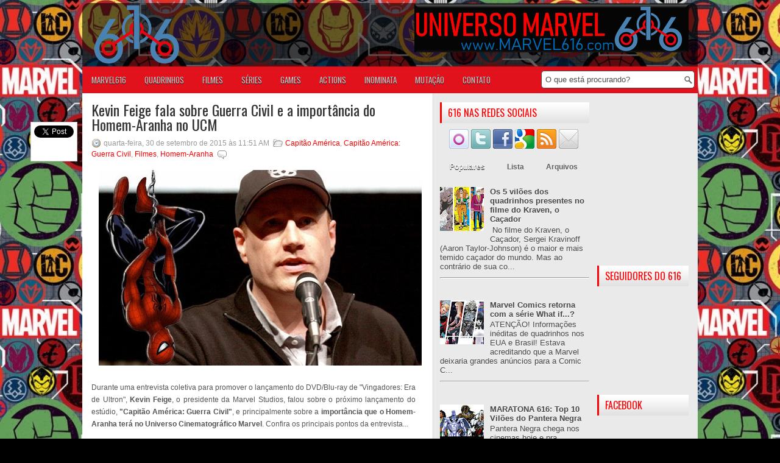

--- FILE ---
content_type: text/html; charset=utf-8
request_url: https://accounts.google.com/o/oauth2/postmessageRelay?parent=https%3A%2F%2Fwww.marvel616.com&jsh=m%3B%2F_%2Fscs%2Fabc-static%2F_%2Fjs%2Fk%3Dgapi.lb.en.2kN9-TZiXrM.O%2Fd%3D1%2Frs%3DAHpOoo_B4hu0FeWRuWHfxnZ3V0WubwN7Qw%2Fm%3D__features__
body_size: 160
content:
<!DOCTYPE html><html><head><title></title><meta http-equiv="content-type" content="text/html; charset=utf-8"><meta http-equiv="X-UA-Compatible" content="IE=edge"><meta name="viewport" content="width=device-width, initial-scale=1, minimum-scale=1, maximum-scale=1, user-scalable=0"><script src='https://ssl.gstatic.com/accounts/o/2580342461-postmessagerelay.js' nonce="pEzPfv7LS8jdhecDimX3lw"></script></head><body><script type="text/javascript" src="https://apis.google.com/js/rpc:shindig_random.js?onload=init" nonce="pEzPfv7LS8jdhecDimX3lw"></script></body></html>

--- FILE ---
content_type: text/html; charset=utf-8
request_url: https://disqus.com/embed/comments/?base=default&f=um616&t_u=https%3A%2F%2Fwww.marvel616.com%2F2015%2F09%2Fkevin-feige-fala-sobre-guerra-civil-e.html&t_d=Kevin%20Feige%20fala%20sobre%20Guerra%20Civil%20e%20a%20import%C3%A2ncia%20do%20Homem-Aranha%20no%20UCM%20~%20Universo%20Marvel%20616&t_t=Kevin%20Feige%20fala%20sobre%20Guerra%20Civil%20e%20a%20import%C3%A2ncia%20do%20Homem-Aranha%20no%20UCM%20~%20Universo%20Marvel%20616&s_o=default
body_size: 4508
content:
<!DOCTYPE html>

<html lang="pt_BR" dir="ltr" class="not-supported type-">

<head>
    <title>Comentários Disqus</title>

    
    <meta name="viewport" content="width=device-width, initial-scale=1, maximum-scale=1, user-scalable=no">
    <meta http-equiv="X-UA-Compatible" content="IE=edge"/>

    <style>
        .alert--warning {
            border-radius: 3px;
            padding: 10px 15px;
            margin-bottom: 10px;
            background-color: #FFE070;
            color: #A47703;
        }

        .alert--warning a,
        .alert--warning a:hover,
        .alert--warning strong {
            color: #A47703;
            font-weight: bold;
        }

        .alert--error p,
        .alert--warning p {
            margin-top: 5px;
            margin-bottom: 5px;
        }
        
        </style>
    
    <style>
        
        html, body {
            overflow-y: auto;
            height: 100%;
        }
        

        #error {
            display: none;
        }

        .clearfix:after {
            content: "";
            display: block;
            height: 0;
            clear: both;
            visibility: hidden;
        }

        
    </style>

</head>
<body>
    

    
    <div id="error" class="alert--error">
        <p>Não foi possível carregar o Diqus. Se você é o moderador, por favor veja o nosso <a href="https://docs.disqus.com/help/83/">guia de problemas</a>.</p>
    </div>

    
    <script type="text/json" id="disqus-forumData">{"session":{"canModerate":false,"audienceSyncVerified":false,"canReply":true,"mustVerify":false,"recaptchaPublicKey":"6LfHFZceAAAAAIuuLSZamKv3WEAGGTgqB_E7G7f3","mustVerifyEmail":false},"forum":{"aetBannerConfirmation":null,"founder":"1508621","twitterName":"","commentsLinkOne":"1 Coment\u00e1rio","guidelines":null,"disableDisqusBrandingOnPolls":false,"commentsLinkZero":"Nenhum coment\u00e1rio ainda","disableDisqusBranding":false,"id":"um616","createdAt":"2010-08-22T15:46:23.318244","category":"Entertainment","aetBannerEnabled":false,"aetBannerTitle":null,"raw_guidelines":null,"initialCommentCount":null,"votingType":null,"daysUnapproveNewUsers":null,"installCompleted":true,"moderatorBadgeText":null,"commentPolicyText":null,"aetEnabled":false,"channel":null,"sort":1,"description":null,"organizationHasBadges":true,"newPolicy":true,"raw_description":null,"customFont":null,"language":"pt_BR","adsReviewStatus":1,"commentsPlaceholderTextEmpty":null,"daysAlive":0,"forumCategory":{"date_added":"2016-01-28T01:54:31","id":4,"name":"Entertainment"},"linkColor":null,"colorScheme":"auto","pk":"447591","commentsPlaceholderTextPopulated":null,"permissions":{},"commentPolicyLink":null,"aetBannerDescription":null,"favicon":{"permalink":"https://disqus.com/api/forums/favicons/um616.jpg","cache":"https://c.disquscdn.com/uploads/forums/44/7591/favicon.png"},"name":"Universo Marvel 616","commentsLinkMultiple":"{num} Coment\u00e1rios","settings":{"threadRatingsEnabled":false,"adsDRNativeEnabled":false,"behindClickEnabled":false,"disable3rdPartyTrackers":false,"adsVideoEnabled":false,"adsProductVideoEnabled":false,"adsPositionBottomEnabled":true,"ssoRequired":false,"contextualAiPollsEnabled":false,"unapproveLinks":false,"adsPositionRecommendationsEnabled":false,"adsEnabled":true,"adsProductLinksThumbnailsEnabled":true,"hasCustomAvatar":false,"organicDiscoveryEnabled":false,"adsProductDisplayEnabled":false,"adsProductLinksEnabled":true,"audienceSyncEnabled":false,"threadReactionsEnabled":true,"linkAffiliationEnabled":false,"adsPositionAiPollsEnabled":false,"disableSocialShare":false,"adsPositionTopEnabled":true,"adsProductStoriesEnabled":false,"sidebarEnabled":false,"adultContent":false,"allowAnonVotes":false,"gifPickerEnabled":true,"mustVerify":true,"badgesEnabled":false,"mustVerifyEmail":true,"allowAnonPost":true,"unapproveNewUsersEnabled":false,"mediaembedEnabled":true,"aiPollsEnabled":false,"userIdentityDisabled":false,"adsPositionPollEnabled":false,"discoveryLocked":false,"validateAllPosts":false,"adsSettingsLocked":false,"isVIP":false,"adsPositionInthreadEnabled":true},"organizationId":192729,"typeface":"auto","url":"http://www.marvel616.com","daysThreadAlive":0,"avatar":{"small":{"permalink":"https://disqus.com/api/forums/avatars/um616.jpg?size=32","cache":"//a.disquscdn.com/1768293611/images/noavatar32.png"},"large":{"permalink":"https://disqus.com/api/forums/avatars/um616.jpg?size=92","cache":"//a.disquscdn.com/1768293611/images/noavatar92.png"}},"signedUrl":"http://disq.us/?url=http%3A%2F%2Fwww.marvel616.com&key=VyytoIXetX5Xz-WB18BO6Q"}}</script>

    <div id="postCompatContainer"><div class="comment__wrapper"><div class="comment__name clearfix"><img class="comment__avatar" src="https://c.disquscdn.com/uploads/users/14051/1033/avatar92.jpg?1461265792" width="32" height="32" /><strong><a href="">Rafael</a></strong> &bull; 10 anos atrás
        </div><div class="comment__content"><p>Concordo Eduardo, este será um dos, senão O MELHOR, filme de herois de todos os tempos.</p></div></div><div class="comment__wrapper"><div class="comment__name clearfix"><img class="comment__avatar" src="//a.disquscdn.com/1768293611/images/noavatar92.png" width="32" height="32" /><strong><a href="">thiagosf</a></strong> &bull; 10 anos atrás
        </div><div class="comment__content"><p>Fico na torcida por dias melhores tb para os X-Men, Quarteto, personagens importantíssimos que sofrem de certa forma com a disputa cinema x Marvel...</p></div></div><div class="comment__wrapper"><div class="comment__name clearfix"><img class="comment__avatar" src="https://c.disquscdn.com/uploads/users/5193/5968/avatar92.jpg?1636393893" width="32" height="32" /><strong><a href="">Danilo Infante</a></strong> &bull; 10 anos atrás
        </div><div class="comment__content"><p>vai ser o melhor mesmo</p><p>e o uniforme do aranha podia continuar o do andrew garfield em tasm 1 ou 2, acho eles bem legais e n vejo tanta necessidade de ficar mudando, mas enfim.</p></div></div><div class="comment__wrapper"><div class="comment__name clearfix"><img class="comment__avatar" src="https://c.disquscdn.com/uploads/users/15256/831/avatar92.jpg?1428362626" width="32" height="32" /><strong><a href="">Mad_Titan</a></strong> &bull; 10 anos atrás
        </div><div class="comment__content"><p>Só ajeitarem aquela aranha do peito... A única coisa que gostei de Amazing Spider-man 2 foi o uniforme, com essa ressalva à aranha do peito que não gostei desde o reboot...</p></div></div><div class="comment__wrapper"><div class="comment__name clearfix"><img class="comment__avatar" src="https://c.disquscdn.com/uploads/users/5556/8490/avatar92.jpg?1370737973" width="32" height="32" /><strong><a href="">Theamazingspiderblog</a></strong> &bull; 10 anos atrás
        </div><div class="comment__content"><p>Guerra Civil VAI ser o melhor filme da Marvel Studios.</p></div></div><div class="comment__wrapper"><div class="comment__name clearfix"><img class="comment__avatar" src="https://c.disquscdn.com/uploads/users/9546/8960/avatar92.jpg?1714770796" width="32" height="32" /><strong><a href="">Raul Liota da Rosa</a></strong> &bull; 10 anos atrás
        </div><div class="comment__content"><p>Esperar pra ver se será melhor que Soldado Invernal, que até o momento na minha opinião é o melhor filme do MCU.</p><p>Tenho a leve impressão que eles devem ter planos parecidos para uma volta dos Mutantes e do Quarteto um dia.</p></div></div><div class="comment__wrapper"><div class="comment__name clearfix"><img class="comment__avatar" src="https://c.disquscdn.com/uploads/users/15256/831/avatar92.jpg?1428362626" width="32" height="32" /><strong><a href="">Mad_Titan</a></strong> &bull; 10 anos atrás
        </div><div class="comment__content"><p>Cara, acho que dá pra dizer qual filme se gosta mais... mas dizer qual é o melhor é díficil, principalmente que cada seguimento é um estilo diferente. E os do Capitão América, mesmo sendo com o mesmo personagem, estão tendo estilos bem diferentes. Ele já passou por filme de guerra, espionagem e agora vai ser o filme individual mais panorâmico do MCU. É muito difícil comparar coisas tão diferentes e dizer o que é melhor... mas dizer qual te agrada mais é bem mais fácil.</p><p>Muitos se agradaram do Soldado Invernal por ser uma trama bem focada, ter o pé no chão (muitos se escondem na <br>desculpa de ser o mais adulto e realista... acho esse argumento muito <br>ingênuo) e com a maior reviravolta do MCU até aquele momento... o que é <br>bem compreensível.</p><p>Eu mesmo gostei muito do Homem-Formiga por abrir tanto precedente pra histórias no passado e aumentar o bolo de eventos pro futuro. Sem falar que na minha cabeça, todos esse filmes são uma história só... então há momentos que agradam mais. É só uma observação. Muitos confundem "isso me agradou mais" com "isto é melhor" (ou "não gostei disso" com "isso é um lixo") e muitas vezes não tem nada a ver uma coisa com a outra é só gosto mesmo.</p></div></div><div class="comment__wrapper"><div class="comment__name clearfix"><img class="comment__avatar" src="https://c.disquscdn.com/uploads/users/9546/8960/avatar92.jpg?1714770796" width="32" height="32" /><strong><a href="">Raul Liota da Rosa</a></strong> &bull; 10 anos atrás
        </div><div class="comment__content"><p>Como eu coloquei, na minha opinião Soldado Invernal foi o melhor filme, e nem é por ele ser mais "adulto" ou não, e sim por ter gostado mesmo, achei o roteiro muito melhor elaborado e as cenas de ação são ótimas, acima da média, por isso acho ele o melhor na minha opinião.<br>Tanto é que sempre coloco "na minha opinião" quando falo em algo relacionado a melhor ou pior, inclusive já defendi HdF3 que apesar de ter várias problemas relacionados a adaptações, eu acho um filme super divertido e com cenas de ação muito legais, e até você descobrir que o Mandarim é falso é quase tudo perfeito.</p></div></div><div class="comment__wrapper"><div class="comment__name clearfix"><img class="comment__avatar" src="https://c.disquscdn.com/uploads/users/15256/831/avatar92.jpg?1428362626" width="32" height="32" /><strong><a href="">Mad_Titan</a></strong> &bull; 10 anos atrás
        </div><div class="comment__content"><p>Sem falar que o Homem-Aranha pode ser uma bela porta de entrada para o universo urbano que está se desenvolvendo na Netflix. Assim como MAoS tem uma ligação forte com filmes dos Vingadores, Capitão América e, futuramente, Inhumanos, Demolidor, Justiceiro entre outros podem ter menções e pontas nos filmes do Aranha.</p></div></div><div class="comment__wrapper"><div class="comment__name clearfix"><img class="comment__avatar" src="https://c.disquscdn.com/uploads/users/9889/7605/avatar92.jpg?1593712735" width="32" height="32" /><strong><a href="">Muriartorin</a></strong> &bull; 10 anos atrás
        </div><div class="comment__content"><p>Imagino o Aranha moleque num crossover com os Defensores da Netflix!  Putz, com superforça, ele integra qualquer equipe, ia porrar os meliantes!!</p></div></div><div class="comment__wrapper"><div class="comment__name clearfix"><img class="comment__avatar" src="https://c.disquscdn.com/uploads/users/9889/7605/avatar92.jpg?1593712735" width="32" height="32" /><strong><a href="">Muriartorin</a></strong> &bull; 10 anos atrás
        </div><div class="comment__content"><p>"Nós sempre pensamos todas as histórias dos filmes da Marvel levando em consideração a volta do Homem-Aranha para cá.".  Pra deixar qualquer fã do Aranha empolgado!! Valeu, Feige! </p></div></div><div class="comment__wrapper"><div class="comment__name clearfix"><img class="comment__avatar" src="https://c.disquscdn.com/uploads/users/5644/6723/avatar92.jpg?1718558174" width="32" height="32" /><strong><a href="">Thiago Alexandre</a></strong> &bull; 10 anos atrás
        </div><div class="comment__content"><p>Se seguir a linha de winter soldier, será um filmaço!</p></div></div></div>


    <div id="fixed-content"></div>

    
        <script type="text/javascript">
          var embedv2assets = window.document.createElement('script');
          embedv2assets.src = 'https://c.disquscdn.com/embedv2/latest/embedv2.js';
          embedv2assets.async = true;

          window.document.body.appendChild(embedv2assets);
        </script>
    



    
</body>
</html>


--- FILE ---
content_type: text/html; charset=utf-8
request_url: https://www.google.com/recaptcha/api2/aframe
body_size: 265
content:
<!DOCTYPE HTML><html><head><meta http-equiv="content-type" content="text/html; charset=UTF-8"></head><body><script nonce="sNcI7_RtL0g4jd2airTVmA">/** Anti-fraud and anti-abuse applications only. See google.com/recaptcha */ try{var clients={'sodar':'https://pagead2.googlesyndication.com/pagead/sodar?'};window.addEventListener("message",function(a){try{if(a.source===window.parent){var b=JSON.parse(a.data);var c=clients[b['id']];if(c){var d=document.createElement('img');d.src=c+b['params']+'&rc='+(localStorage.getItem("rc::a")?sessionStorage.getItem("rc::b"):"");window.document.body.appendChild(d);sessionStorage.setItem("rc::e",parseInt(sessionStorage.getItem("rc::e")||0)+1);localStorage.setItem("rc::h",'1770147535213');}}}catch(b){}});window.parent.postMessage("_grecaptcha_ready", "*");}catch(b){}</script></body></html>